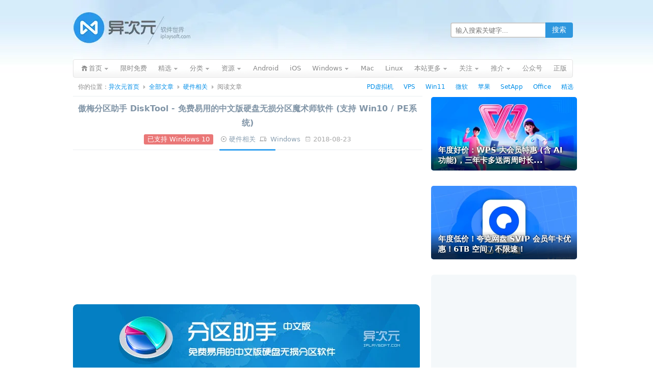

--- FILE ---
content_type: text/html; charset=utf-8
request_url: https://www.google.com/recaptcha/api2/aframe
body_size: 267
content:
<!DOCTYPE HTML><html><head><meta http-equiv="content-type" content="text/html; charset=UTF-8"></head><body><script nonce="uhbb4BFcqxGxmdEPka3zjg">/** Anti-fraud and anti-abuse applications only. See google.com/recaptcha */ try{var clients={'sodar':'https://pagead2.googlesyndication.com/pagead/sodar?'};window.addEventListener("message",function(a){try{if(a.source===window.parent){var b=JSON.parse(a.data);var c=clients[b['id']];if(c){var d=document.createElement('img');d.src=c+b['params']+'&rc='+(localStorage.getItem("rc::a")?sessionStorage.getItem("rc::b"):"");window.document.body.appendChild(d);sessionStorage.setItem("rc::e",parseInt(sessionStorage.getItem("rc::e")||0)+1);localStorage.setItem("rc::h",'1768839606621');}}}catch(b){}});window.parent.postMessage("_grecaptcha_ready", "*");}catch(b){}</script></body></html>